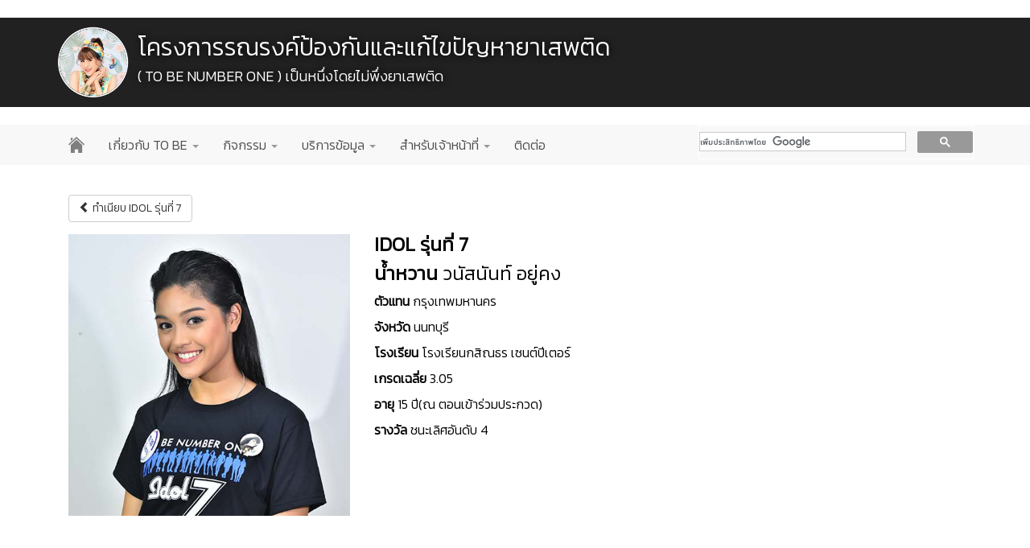

--- FILE ---
content_type: text/html
request_url: https://tobenumber1.net/activities/ac4-idol-info.php?id=296&gen=7
body_size: 6178
content:
<!DOCTYPE html>
<html>
    <head>
        <title>TO BE NUMBER ONE โครงการรณรงค์และแก้ไขปัญหายาเสพติด</title>
<meta charset="UTF-8">
<meta name="viewport" content="width=device-width, initial-scale=1.0">
<link rel="stylesheet" type="text/css" href="../css/bootstrap.min.css">
<script type="text/javascript" src="../js/jquery.min.js"></script>
<script type="text/javascript" src="../js/bootstrap.min.js"></script>
<link rel="stylesheet" type="text/css" href="../css/maincss.css">
<!--mega navbar --> 
<link rel="stylesheet" href="../css/meganavbar.css">
<!--end mega navbar -->
<link rel="shortcut icon" href="../images/favicon.png">
<style>
    @import 'https://fonts.googleapis.com/css?family=Kanit:300';
</style>
<!--google cse-->
<script>
  (function() {
    var cx = '003014538299519961834:-tcm9nir-n4';
    var gcse = document.createElement('script');
    gcse.type = 'text/javascript';
    gcse.async = true;
    gcse.src = 'https://cse.google.com/cse.js?cx=' + cx;
    var s = document.getElementsByTagName('script')[0];
    s.parentNode.insertBefore(gcse, s);
  })();
</script>
<!--end google cse-->        <link rel="stylesheet" type="text/css" href="../css/activities.css" >
        <link rel="stylesheet" href="//code.jquery.com/ui/1.11.4/themes/smoothness/jquery-ui.css">
    </head>
    <body>
        ﻿<!--//////////////////header///////////////////-->
        <div class="container-fluid" style="background-color:#212121">
            <div class="container webHeader" >
                <img src="../images/header/Logowebtobe2020.png">
                <h2>โครงการรณรงค์ป้องกันและแก้ไขปัญหายาเสพติด</h2>
                <h4 class="hidden-xs">( TO BE NUMBER ONE ) เป็นหนึ่งโดยไม่พึ่งยาเสพติด</h4>
                <!--
                <div class="row">
                    <div class="col-md-12" >
                        <a href="../index.php">
                            <img class="img-responsive" src="../images/header/headerLogo.png" alt="Header Logo" >
                        </a>
                    </div>
                </div>-->
            </div>
        </div>
<!--///////////////header end//////////////////-->
﻿<!--mega navbar-->
<div class="navbar navbar-default navbar-static-top">
    <div class="container">
        <div class="navbar-header">
            <button type="button" class="navbar-toggle" data-toggle="collapse" data-target=".navbar-collapse">
                <span class="icon-bar"></span>
                <span class="icon-bar"></span>
                <span class="icon-bar"></span>
            </button>
            <a id="navbarbrand" class="navbar-brand" href="../index.php"><img src="../images/navicon/home.png" width="20" height="20" alt=""></a>
        </div>
        <div class="navbar-collapse collapse">
            <ul class="nav navbar-nav">
                <!--เกี่ยวกับโครงการ-->
                <li class="dropdown menu-large">
                    <a href="#" class="dropdown-toggle" data-toggle="dropdown">เกี่ยวกับ TO BE <b class="caret" ></b></a>
                    <ul class="dropdown-menu megamenu row">
                        <li>
                            <!-- <div class="col-sm-6 col-md-3">
                                <div class='hidden-xs'>
                                    <a href="../abouttobe/content13.php" class="thumbnail">
                                        <img class="naviconimg" src="../images/navicon/icontobe.png" alt=""/>
                                        <br><p class="navdescription">พระปณิธานองค์ประธาน</p>
                                    </a>
                                </div>
                                <div class="visible-xs">
                                    <a href="../abouttobe/content13.php" class="navmobile">
                                        พระปณิธานองค์ประธาน
                                    </a>
                                </div>
                            </div> By Order dircetor office-->
                            <!--<div class="col-sm-6 col-md-3">
                                <div class='hidden-xs'>
                                    <a href="../abouttobe/content1.php" class="thumbnail">
                                        <img class="naviconimg" src="../images/navicon/icontobe.png" alt=""/>
                                        <br><p class="navdescription">พระดำรัส</p>
                                    </a>
                                </div>
                                <div class="visible-xs">
                                    <a href="../abouttobe/content1.php" class="navmobile">
                                        พระดำรัส
                                    </a>
                                </div>
                            </div> By Order dircetor office-->
                            <div class="col-sm-6 col-md-3">
                                <div class='hidden-xs'>
                                    <a href="../abouttobe/content2.php" class="thumbnail">
                                        <img class="naviconimg" src="../images/navicon/a2.png" alt=""/>
                                        <br><p class="navdescription">ความเป็นมา คำขวัญ วัตถุประสงค์ เป้าหมาย</p>
                                    </a>
                                </div>
                                <div class="visible-xs">
                                    <a href="../abouttobe/content2.php" class="navmobile">
                                        ความเป็นมา คำขวัญ วัตถุประสงค์ เป้าหมาย
                                    </a>
                                </div>
                            </div>
                            <div class="col-sm-6 col-md-3">
                                <div class='hidden-xs'>
                                    <a href="../abouttobe/content4.php" class="thumbnail">
                                        <img class="naviconimg" src="../images/navicon/a5.png" alt=""/>
                                        <br><p class="navdescription">หลักการดำเนินงาน</p>
                                    </a>
                                </div>
                                <div class="visible-xs">
                                    <a href="../abouttobe/content4.php" class="navmobile">
                                        หลักการดำเนินงาน
                                    </a>
                                </div>
                            </div>
                            <div class="col-sm-6 col-md-3">
                                <div class='hidden-xs'>
                                    <a href="../abouttobe/content5.php" class="thumbnail">
                                        <img class="naviconimg" src="../images/navicon/a6.png" alt=""/>
                                        <br><p class="navdescription">แนวทางการดำเนินงาน</p>
                                    </a>
                                </div>
                                <div class="visible-xs">
                                    <a href="../abouttobe/content5.php" class="navmobile">
                                        แนวทางการดำเนินงาน
                                    </a>
                                </div>
                            </div>
                            <div class="col-sm-6 col-md-3">
                                <div class='hidden-xs'>
                                    <a href="../abouttobe/content6.php" class="thumbnail">
                                        <img class="naviconimg" src="../images/navicon/a7.png" alt=""/>
                                        <br><p class="navdescription">บทบาทหน้าที่ของหน่วยงานหลัก</p>
                                    </a>
                                </div>
                                <div class="visible-xs">
                                    <a href="../abouttobe/content6.php" class="navmobile">
                                        บทบาทหน้าที่ของหน่วยงานหลัก
                                    </a>
                                </div>
                            </div>
                            <div class="col-sm-6 col-md-3">
                                <div class='hidden-xs'>
                                    <a href="../abouttobe/content7.php" class="thumbnail">
                                        <img class="naviconimg" src="../images/navicon/a8.png" alt=""/>
                                        <br><p class="navdescription">ยุทธศาสตร์การดำเนินงาน</p>
                                    </a>
                                </div>
                                <div class="visible-xs">
                                    <a href="../abouttobe/content7.php" class="navmobile">
                                        ยุทธศาสตร์การดำเนินงาน
                                    </a>
                                </div>
                            </div>
                            <div class="col-sm-6 col-md-3">
                                <div class='hidden-xs'>
                                    <a href="../abouttobe/content8.php" class="thumbnail">
                                        <img class="naviconimg" src="../images/navicon/a9.png" alt=""/>
                                        <br><p class="navdescription">แนวทางการดำเนินงาน ปี 2556-2565</p>
                                    </a>
                                </div>
                                <div class="visible-xs">
                                    <a href="../abouttobe/content8.php" class="navmobile">
                                        แนวทางการดำเนินงาน ปี 2556-2565
                                    </a>
                                </div>
                            </div>
                            <div class="col-sm-6 col-md-3">
                                <div class='hidden-xs'>
                                    <a href="../abouttobe/content9.php" class="thumbnail">
                                        <img class="naviconimg" src="../images/navicon/a10.png" alt=""/>
                                        <br><p class="navdescription">ผลการดำเนินโครงการ</p>
                                    </a>
                                </div>
                                <div class="visible-xs">
                                    <a href="../abouttobe/content9.php" class="navmobile">
                                        ผลการดำเนินโครงการ
                                    </a>
                                </div>
                            </div>
                            <!-- <div class="col-sm-6 col-md-3">
                                <div class='hidden-xs'>
                                    <a href="../abouttobe/content10.php" class="thumbnail">
                                        <img class="naviconimg" src="../images/navicon/a11.png" alt=""/>
                                        <br><p class="navdescription">คณะกรรมการอำนวยการ/คณะอนุกรรมการฯ</p>
                                    </a>
                                </div>
                                <div class="visible-xs">
                                    <a href="../abouttobe/content10.php" class="navmobile">
                                        คณะกรรมการอำนวยการ/คณะอนุกรรมการฯ
                                    </a>
                                </div>
                            </div> By Order dircetor office-->
                            <div class="col-sm-6 col-md-3">
                                <div class='hidden-xs'>
                                    <a href="../abouttobe/content11.php" class="thumbnail">
                                        <img class="naviconimg" src="../images/navicon/a12.png" alt=""/>
                                        <br><p class="navdescription">แนวทางการใช้สัญลักษณ์ในโครงการ</p>
                                    </a>
                                </div>
                                <div class="visible-xs">
                                    <a href="../abouttobe/content11.php" class="navmobile">
                                        แนวทางการใช้สัญลักษณ์ในโครงการ
                                    </a>
                                </div>
                            </div>
                            <div class="col-sm-6 col-md-3">
                                <div class='hidden-xs'>
                                    <a href="../abouttobe/content3.php" class="thumbnail">
                                        <img class="naviconimg" src="../images/navicon/โลโก้มูลนิธิ.png" alt=""/>
                                        <br><p class="navdescription">มูลนิธิ TO BE NUMBER ONE </p>
                                    </a>
                                </div>
                                <div class="visible-xs">
                                    <a href="../abouttobe/content3.php" class="navmobile">
                                        มูลนิธิ TO BE NUMBER ONE
                                    </a>
                                </div>
                            </div>
                        </li>
                    </ul>
                </li>
                <!--กิจกรรม-->
                <li class= "dropdown menu-large">
                    <a href="#" class="dropdown-toggle" data-toggle="dropdown">กิจกรรม <b class="caret" ></b> </a>
                    <ul class="dropdown-menu megamenu row">
                        <li>
                            <div class="col-sm-6 col-md-3">
                                <div class='hidden-xs'>
                                    <a href="../activities/ac1-pa.php" class="thumbnail">
                                        <img class="naviconimg" src="../images/navicon/icontobe.png" alt=""/>
                                        <br><p class="navdescription">กิจกรรมเสด็จฯ</p>
                                    </a>
                                </div>
                                <div class="visible-xs">
                                    <a href="../activities/ac1-pa.php" class="navmobile">
                                        กิจกรรมเสด็จฯ
                                    </a>
                                </div>
                            </div>
                            <div class="col-sm-6 col-md-3">
                                <div class='hidden-xs'>
                                    <a href="../activities/ac2-2b1festival.php" class="thumbnail">
                                        <img class="naviconimg" src="../images/navicon/icontobe2.png" alt=""/>
                                        <br><p class="navdescription">มหกรรมรวมพลฯ</p>
                                    </a>
                                </div>
                                <div class="visible-xs">
                                    <a href="../activities/ac2-2b1festival.php" class="navmobile" >
                                        มหกรรมรวมพลฯ
                                    </a>
                                </div>
                            </div>
                            <div class="col-sm-6 col-md-3">
                                <div class='hidden-xs'>
                                    <a href="../activities/ac3-teendancercise.php" class="thumbnail">
                                        <img class="naviconimg" src="../images/navicon/danceicon.png" alt=""/>
                                        <br><p class="navdescription">TEEN DANCERCISE</p>
                                    </a>
                                </div>
                                <div class="visible-xs">
                                    <a href="../activities/ac3-teendancercise.php" class="navmobile">
                    TEEN DANCERCISE
                                    </a>
                                </div>
                            </div>
                            <div class="col-sm-6 col-md-3">
                                <div class='hidden-xs'>
                                    <a href="../activities/ac4-idol.php" class="thumbnail">
                                        <img class="naviconimg" src="../images/navicon/iconidol.png" alt=""/>
                                        <br><p class="navdescription">IDOL</p>
                                    </a>  
                                </div>
                                <div class="visible-xs">
                                    <a href="../activities/ac4-idol.php" class="navmobile">
                    IDOL
                                    </a>
                                </div>
                            </div>
                            <div class="col-sm-6 col-md-3">
                                <div class='hidden-xs'>
                                    <a href="../activities/ac5-camp.php" class="thumbnail">
                                        <img class="naviconimg" src="../images/navicon/icontobe3.png" alt=""/>
                                        <br><p class="navdescription">ค่ายพัฒนาสมาชิก</p>
                                    </a>
                                </div>
                                <div class="visible-xs">
                                    <a href="../activities/ac5-camp.php" class="navmobile">
                                        ค่ายพัฒนาสมาชิก
                                    </a>
                                </div>
                            </div>
                            <div class="col-sm-6 col-md-3">
                                <div class='hidden-xs'>
                                    <a href="../activities/ac6-calendar.php" class="thumbnail">
                                        <img class="naviconimg" src="../images/navicon/d2.png" alt=""/>
                                        <br><p class="navdescription">ปฏิทินกิจกรรม</p>
                                    </a>
                                </div>
                                <div class="visible-xs">
                                    <a href="../activities/ac6-calendar.php" class="navmobile">
                                        ปฏิทินกิจกรรม
                                    </a>
                                </div>
                            </div>
                            <div class="col-sm-6 col-md-3">
                                <div class='hidden-xs'>
                                    <a href="../activities/ac7-establishClub.php" class="thumbnail">
                                        <img class="naviconimg" src="../images/navicon/b4.png" alt=""/>
                                        <br><p class="navdescription">การจัดตั้งชมรม/ศูนย์เพื่อนใจ</p>
                                    </a>
                                </div>
                                <div class="visible-xs" >
                                    <a href="../activities/ac7-establishClub.php" class="navmobile">
                                        การจัดตั้งชมรม/ศูนย์เพื่อนใจ
                                    </a>
                                </div>
                            </div>
                            <div class="col-sm-6 col-md-3">
                                <div class='hidden-xs'>
                                    <a href="../webfc/home.html" class="thumbnail" target="_blank">
                                        <img class="naviconimg" src="../images/navicon/b5.png" alt=""/>
                                        <br><p class="navdescription">ศูนย์เพื่อนใจฯ ในห้างสรรพสินค้ากรุงเทพฯ</p>
                                    </a>
                                </div>
                                <div class="visible-xs">
                                    <a href="../webfc/home.html" class="navmobile" target="_blank">
                                        ศูนย์เพื่อนใจฯ ในห้างสรรพสินค้ากรุงเทพฯ
                                    </a>
                                </div>
                            </div>

                            <div class="col-sm-6 col-md-3">
                                <div class='hidden-xs'>
                                    <a href="../activities/ac9-mediaAndpublishing.php" class="thumbnail">
                                        <img class="naviconimg" src="../images/navicon/b7.png" alt=""/>
                                        <br><p class="navdescription">การผลิตและเผยแพร่สื่อประจำโครงการ</p>
                                    </a>
                                </div>
                                <div class="visible-xs">
                                    <a href="../activities/ac9-mediaAndpublishing.php" class="navmobile">
                                        การผลิตและเผยแพร่สื่อประจำโครงการ
                                    </a>
                                </div>
                            </div>
                            <div class="col-sm-6 col-md-3">
                                <div class='hidden-xs'>
                                    <a href="../activities/ac10-board.php" class="thumbnail">
                                        <img class="naviconimg" src="../images/navicon/b8.png" alt=""/>
                                        <br><p class="navdescription">การประชุมคณะกรรมการอำนวยการ</p>
                                    </a>
                                </div>
                                <div class="visible-xs">
                                    <a href="activities/ac10-board.php" class="navmobile">
                                        การประชุมคณะกรรมการอำนวยการ
                                    </a>
                                </div>
                            </div>
                            <div class="col-sm-6 col-md-3">
                                <div class='hidden-xs'>
                                    <a href="../activities/ac11-addiction.php" class="thumbnail">
                                        <img class="naviconimg" src="../images/navicon/d7.png" alt=""/>
                                        <br><p class="navdescription">โครงการใครติดยายกมือขึ้น</p>
                                    </a>
                                </div>
                                <div class="visible-xs">
                                    <a href="../activities/ac11-addiction.php" class="navmobile">
                                        โครงการใครติดยายกมือขึ้น
                                    </a>
                                </div>
                            </div>
                            <div class="col-sm-6 col-md-3">
                                <div class='hidden-xs'>
                                    <a target ="_blank" href="https://www.facebook.com/TOBENUMBERONECHANNEL/" class="thumbnail">
                                        <img class="naviconimg" src="../images/navicon/ch7.png" alt=""/>
                                        <br><p class="navdescription">TO BE NUMBER ONE CHANNEL</p>
                                    </a>
                                </div>
                                <div class="visible-xs">
                                    <a href="https://www.facebook.com/TOBENUMBERONECHANNEL/" class="navmobile">
               TO BE NUMBER ONE CHANNEL
                                    </a>
                                </div>
                            </div>							
                        </li>
                    </ul>
                </li>
                <!--บริการข้อมูล-->
                <li class="dropdown menu-large">
                    <a href="#" class="dropdown-toggle" data-toggle="dropdown">บริการข้อมูล <b class="caret" ></b> </a>
                    <ul class="dropdown-menu megamenu row">
                        <li>
                            <div class="col-sm-6 col-md-3">
                                <div class='hidden-xs'>
                                    <a href="https://data.dmh.go.th/login" class="thumbnail">
                                        <img class="naviconimg" src="../images/navicon/c1.png" alt=""/>
                                        <br><p class="navdescription">ฐานข้อมูลชมรมและสมาชิกทั่วประเทศ</p>
                                    </a>
                                </div>
                                <div class="visible-xs">
                                    <a href="https://data.dmh.go.th/login" class="navmobile">
                                        ฐานข้อมูลชมรมและสมาชิกทั่วประเทศ
                                    </a>
                                </div>
                            </div>
                            <div class="col-sm-6 col-md-3">
                                <div class='hidden-xs'>
                                    <a href="../dataservice/ds2-manualAndTech.php" class="thumbnail">
                                        <img class="naviconimg" src="../images/navicon/c2.png" alt=""/>
                                        <br><p class="navdescription">คู่มือ/สื่อเทคโนโลยี</p>
                                    </a>
                                </div>
                                <div class="visible-xs">
                                    <a href="../dataservice/ds2-manualAndTech.php" class="navmobile">
                                        คู่มือ/สื่อเทคโนโลยี
                                    </a>
                                </div>
                            </div>
                            <div class="col-sm-6 col-md-3">
                                <div class='hidden-xs'>
                                    <a target ="_blank" href="https://www.youtube.com/playlist?list=PLfIvHLvCaeoHPT6eckVl4xMcvCdqS-udm" class="thumbnail">
                                        <img class="naviconimg" src="../images/navicon/a12.png" alt=""/>
                                        <br><p class="navdescription">เทปรายการ TO BE NUMBER ONE Variety</p>
                                    </a>
                                </div>
                                <div class="visible-xs">
                                    <a target ="_blank" href="https://www.youtube.com/playlist?list=PLfIvHLvCaeoHPT6eckVl4xMcvCdqS-udm" class="navmobile">
                                        เทปรายการ TO BE NUMBER ONE Variety 
                                    </a>
                                </div>
                            </div> 
                            <div class="col-sm-6 col-md-3">
                                <div class='hidden-xs'>
                                    <a href="../dataservice/ds3-product.php" class="thumbnail">
                                        <img class="naviconimg" src="../images/navicon/c3.png" alt=""/>
                                        <br><p class="navdescription">ผลิตภัณฑ์/เสื้อ/นิตยสาร </p>
                                    </a>
                                </div>
                                <div class="visible-xs">
                                    <a href="../dataservice/ds3-product.php" class="navmobile">
                                        ผลิตภัณฑ์/เสื้อ/นิตยสาร 
                                    </a>
                                </div>
                            </div>
                            <div class="col-sm-6 col-md-3">
                                <div class='hidden-xs'>
                                    <a href="https://www.youtube.com/channel/UClvwOz5XXdC4TzFJZaK9i8Q" target="_blank" class="thumbnail">
                                        <img class="naviconimg" src="../images/navicon/a12.png" alt=""/>
                                        <br><p class="navdescription">คนเก่งและดี</p>
                                    </a>
                                </div>
                                <div class="visible-xs">
                                    <a href="https://www.youtube.com/channel/UClvwOz5XXdC4TzFJZaK9i8Q" target="_blank" class="navmobile">
                                        คนเก่งและดี
                                    </a>
                                </div>
                            </div>
                            <div class="col-sm-6 col-md-3">
                                <div class='hidden-xs'>
                                    <a href="../dataservice/ds5-download.php" class="thumbnail">
                                        <img class="naviconimg" src="../images/navicon/c5.png" alt=""/>
                                        <br><p class="navdescription">ดาวน์โหลด</p>
                                    </a>
                                </div>
                                <div class="visible-xs">
                                    <a href="../dataservice/ds5-download.php" class="navmobile">
                                        ดาวน์โหลด
                                    </a>
                                </div>
                            </div>
                            <div class="col-sm-6 col-md-3">
                                <div class='hidden-xs'>
                                    <a href="../dataservice/ds6-summary.php" class="thumbnail">
                                        <img class="naviconimg" src="../images/navicon/c6.png" alt=""/>
                                        <br><p class="navdescription">สาระสำคัญที่ต้องทำความเข้าใจ</p>
                                    </a>
                                </div>
                                <div class="visible-xs">
                                    <a href="../dataservice/../dataservice/ds6-summary.php" class="navmobile">
                                        สาระสำคัญที่ต้องทำความเข้าใจ
                                    </a>
                                </div>
                            </div>
                            <div class="col-sm-6 col-md-3">
                                <div class='hidden-xs'>
                                    <a href="../dataservice/ds7-datacenter.php" class="thumbnail">
                                        <img class="naviconimg" src="../images/navicon/c8.png" alt=""/>
                                        <br><p class="navdescription">ศูนย์ปฏิบัติการข้อมูล</p>
                                    </a>
                                </div>
                                <div class="visible-xs">
                                    <a href="../dataservice/ds7-datacenter.php" class="navmobile">
                                        ศูนย์ปฏิบัติการข้อมูล
                                    </a>
                                </div>
                            </div>
                            <div class="col-sm-6 col-md-3">
                                <div class='hidden-xs'>
                                    <a href="../dataservice/ds8-clippingnews-2559.php" class="thumbnail">
                                        <img class="naviconimg" src="../images/navicon/d3.png" alt=""/>
                                        <br><p class="navdescription">CLIPPING ข่าว</p>
                                    </a>
                                </div>
                                <div class="visible-xs">
                                    <a href="../dataservice/ds8-clippingnews-2559.php" class="navmobile">
                                        CLIPPING ข่าว
                                    </a>
                                </div>
                            </div>
                             <!-- <div class="col-sm-6 col-md-3">
                                <div class='hidden-xs'>
                                    <a href="../dataservice/ds9-purchasing.php" class="thumbnail">
                                        <img class="naviconimg" src="../images/navicon/d4.png" alt=""/>
                                        <br><p class="navdescription">จัดซื้อจัดจ้าง</p>
                                    </a>
                                </div>
                                <div class="visible-xs">
                                    <a href="../dataservice/ds9-purchasing.php" class="navmobile">
                                        จัดซื้อจัดจ้าง
                                    </a>
                                </div>
                            </div> -->
                       <!-- <div class="col-sm-6 col-md-3">
                                <div class='hidden-xs'>
                                    <a href="../dataservice/ds10-informations.php" class="thumbnail">
                                        <img class="naviconimg" src="../images/navicon/d5.png" alt=""/>
                                        <br><p class="navdescription">ศูนย์ข้อมูลข่าวสาร</p>
                                    </a>
                                </div>
                                <div class="visible-xs">
                                    <a href="../dataservice/ds10-informations.php" class="navmobile">
                                        ศูนย์ข้อมูลข่าวสาร 
                                    </a>
                                </div>
                            </div>  -->

                            <div class="col-sm-6 col-md-3">
                                <div class='hidden-xs'>
                                    <a href="../dataservice/ds11-news.php" class="thumbnail">
                                        <img class="naviconimg" src="../images/navicon/d9.png" alt=""/>
                                        <br><p class="navdescription">ข่าวประชาสัมพันธ์</p>
                                    </a>
                                </div>
                                <div class="visible-xs">
                                    <a href="../dataservice/ds11-news.php" class="navmobile">
                                        ข่าวประชาสัมพันธ์ 
                                    </a>
                                </div>
                            </div>
                            <div class="col-sm-6 col-md-3">
                                <div class='hidden-xs'>
                                    <a href="../dataservice/ds12-weblink.php" class="thumbnail">
                                        <img class="naviconimg" src="../images/navicon/d6.png" alt=""/>
                                        <br><p class="navdescription">เว็บลิงค์</p>
                                    </a>
                                </div>
                                <div class="visible-xs">
                                    <a href="../dataservice/ds12-weblink.php" class="navmobile">
                                        เว็บลิงค์
                                    </a>
                                </div>
                            </div>
							<!-- <div class="col-sm-6 col-md-3">
                                 <div class='hidden-xs'>
                                    <a href="../dataservice/ds13-qrcodeonline.php" class="thumbnail">
                                        <img class="naviconimg" src="../images/navicon/QRCode.png" alt=""/>
                                        <br><p class="navdescription">QR CODE แบบประเมิน Online..</p>
                                    </a>
                                </div>
                                <div class="visible-xs">
                                    <a href="../dataservice/ds13-qrcodeonline.php" class="navmobile">
                    QR CODE แบบประเมิน Online..
                                    </a>
                                </div>
                            </div> -->
                        </li>
                    </ul>
                </li>
                <!--สำนักงานโครงการฯ-->
                <li class="dropdown menu-large">
                    <a href="#" class="dropdown-toggle" data-toggle="dropdown">สำหรับเจ้าหน้าที่ <b class="caret" ></b> </a>
					 <ul class="dropdown-menu megamenu row">
					    <li>
                            <div class="col-sm-6 col-md-3">
                                <div class='hidden-xs'>
                                    <a href="../abouttobe/content12.php" class="thumbnail">
                                        <img class="naviconimg" src="../images/navicon/a12.png" alt=""/>
                                        <br><p class="navdescription">สำนักงานโครงการฯ</p>
                                    </a>
                                </div>
                                <div class="visible-xs">
                                    <a href="abouttobe/content2.php" class="navmobile">สำนักงานโครงการฯ </a>
                                </div>
                            </div>
                            <div class="col-sm-6 col-md-3">
                                <div class='hidden-xs'>
                                    <a href="https://ictservice.dmh.go.th/" class="thumbnail">
                                        <img class="naviconimg" src="../images/navicon/logo.png" alt=""/>
                                        <br><p class="navdescription">ระบบวันลา/จองรถราชการ/เบิกวัสดุ</p>
                                    </a>
                                </div>
                                <div class="visible-xs">
                                    <a href="https://ictservice.dmh.go.th/" class="navmobile">  ระบบวันลา/จองรถราชการ/เบิกวัสดุ </a>
                                </div>
                            </div>
                            <div class="col-sm-6 col-md-3">
                                <div class='hidden-xs'>
                                    <a href="https://ict.dmh.go.th/conference/" class="thumbnail">
                                        <img class="naviconimg" src="../images/navicon/c6.png" alt=""/>
                                        <br><p class="navdescription">ระบบจอง Tele conference</p>
                                    </a>
                                </div>
                                <div class="visible-xs">
                                    <a href="https://ict.dmh.go.th/conference/" class="navmobile">ระบบจอง Tele conference</a>
                                </div>
                            </div>
							<div class="col-sm-6 col-md-3">
                                <div class='hidden-xs'>
                                    <a href="/backoffice/admin2b1_login.php" class="thumbnail">
                                        <img class="naviconimg" src="../images/navicon/a12.png" alt=""/>
                                        <br><p class="navdescription">สำหรับเจ้าหน้าที่</p>
                                    </a>
                                </div>
                                <div class="visible-xs">
                                    <a href="/backoffice/admin2b1_login.php" class="navmobile"> สำหรับเจ้าหน้าที่  </a>
                                </div>
                            </div>					
							<div class="col-sm-6 col-md-3">
                                <div class='hidden-xs'>
                                    <a href="https://helpdesk.dmh.go.th/" class="thumbnail">
                                        <img class="naviconimg" src="../images/navicon/logo.png" alt=""/>
                                        <br><p class="navdescription">แจ้งปัญหาการใช้งานด้าน IT</p>
                                    </a>
                                </div>
                                <div class="visible-xs">
                                    <a href="https://helpdesk.dmh.go.th/" class="navmobile">แจ้งปัญหาการใช้งานด้าน IT</a>
                                </div>
                            </div>
							<div class="col-sm-6 col-md-3">
                                <div class='hidden-xs'>
                                    <a href="https://workd.go.th/" class="thumbnail">
                                        <img class="naviconimg" src="../images/navicon/workD.jpg" alt=""/>
                                        <br><p class="navdescription">E-mailภาครัฐ ระบบ workD</p>
                                    </a>
                                </div>
                                <div class="visible-xs">
                                    <a href="https://workd.go.th/" class="navmobile">E-mailภาครัฐ ระบบ workD</a>
                                </div>
                            </div>
							<div class="col-sm-6 col-md-3">
                                <div class='hidden-xs'>
                                    <a href="https://satsurvey.dmh.go.th/" class="thumbnail">
                                        <img class="naviconimg" src="../images/navicon/satsurvey.png" alt=""/>
                                        <br><p class="navdescription">ระบบ satsurvey</p>
                                    </a>
                                </div>
                                <div class="visible-xs">
                                    <a href="https://satsurvey.dmh.go.th/" class="navmobile">ระบบ satsurvey</a>
                                </div>
                            </div>
							<div class="col-sm-6 col-md-3">
                                <div class='hidden-xs'>
                                    <a href="../abouttobe/tobe_kpi.php" class="thumbnail">
                                        <img class="naviconimg" src="../images/navicon/a12.png" alt=""/>
                                        <br><p class="navdescription">ตัวชี้วัด</p>
                                    </a>
                                </div>
                                <div class="visible-xs">
                                    <a href="../abouttobe/tobe_kpi.php" class="navmobile"> ตัวชี้วัด </a>
                                </div>
                            </div>								
                        </li>
					</ul>
                </li>
                <!--ติดต่อโครงการ-->
                <li class="dropdown menu-large">
                    <a href="../contact/contact.php" >ติดต่อ</a>
                </li>
                <!--Search box for tablet-->
                <li class="dropdown menu-large visible-sm">
                    <a href="#" class="dropdown-toggle" data-toggle="dropdown"><span class="glyphicon glyphicon-search"></span></a>
                    <div class="dropdown-menu megamenu row">
                        <div class="search-box">
                            <gcse:search></gcse:search>
                        </div>
                    </div>
                </li>  
            </ul>
            <!--Search box-->
            <hr class="visible-xs">
            <div class="search-box">
                <div class="visible-md visible-lg visible-xs">
                    <gcse:search></gcse:search>
                </div>
            </div>
        </div>
    </div>
</div>
<!--End mega navbar-->

﻿﻿        <div class="container">
                            <div class="idol-info-wrapper">
                    <a class="btn btn-default" href="ac4-idol-gen.php?gen=7"> <span class="glyphicon glyphicon-chevron-left"></span> ทำเนียบ IDOL รุ่นที่ 7</a>
                    <div class="row">
                        <div class="container">
                            <div class="col-sm-4">
                                <img class="img-responsive" src="images/ac4/idol/7namwan30.JPG">
                            </div>
                            <div class="col-sm-8">
                                <h3><b>IDOL รุ่นที่ 7</b></h3>
                                <h3><b>น้ำหวาน</b> วนัสนันท์ อยู่คง </h3>
                                <p><b>ตัวแทน</b> กรุงเทพมหานคร</p>
                                <p><b>จังหวัด</b> นนทบุรี</p>
                                <p><b>โรงเรียน</b> โรงเรียนกสิณธร เซนต์ปีเตอร์ </p>
                                <p><b>เกรดเฉลี่ย</b> 3.05</p>
                                <p><b>อายุ</b> 15 ปี(ณ ตอนเข้าร่วมประกวด) </p>
                                <p><b>รางวัล</b> ชนะเลิศอันดับ 4</p>
                            </div> 
                        </div>

                    </div>

                </div>
                        </div>
        <div class="buttom-space"></div>
        ﻿<!--web structure-->
<div class="web-structure">
    <div class="container">
        <br class="visible-sm visible-xs">
        <button class="ws-accordion">เกี่ยวกับ TO BE</button>
        <div class="col-md-3 ws-panel">
            <h4 class="hidden-sm hidden-xs">เกี่ยวกับ TO BE</h4>
            <ul>
                <!--<li><a href="../abouttobe/content1.php">พระปณิธานองค์ประธาน</a></li> By Order dircetor office-->
                <!--<li><a href="../abouttobe/content1.php">พระดำรัสองค์ประธาน</a></li>  By Order dircetor office-->
                <li><a href="../abouttobe/content2.php">ความเป็นมา คำขวัญ วัตถุประสงค์</a></li>
                <li><a href="../abouttobe/content4.php">หลักการดำเนินงาน</a></li>
                <li><a href="../abouttobe/content5.php">แนวทางการดำเนินงาน</a></li>
                <li><a href="../abouttobe/content6.php">บทบาทหน้าที่ของหน่วยงานหลัก</a></li>
                <li><a href="../abouttobe/content7.php">ยุทธศาสตร์การดำเนินงาน</a></li>
                <li><a href="../abouttobe/content8.php">แนวทางการดำเนินงาน ปี 2556 - 2565</a></li>
                <li><a href="../abouttobe/content9.php">ผลการดำเนินโครงการ</a></li>
                <!--<li><a href="../abouttobe/content10.php">คณะกรรมการอำนวยการ/คณะอนุกรรมการ</a></li>  By Order dircetor office-->
                <li><a href="../abouttobe/content11.php">แนวทางการใช้สัญญลักษณ์</a></li>
                <li><a href="../policy/webpolicy.php">Cookies Policy</a></li>				
                <!--<li><a href="../abouttobe/content3.php">มูลนิธิ TO BE NUMBER ONE</a></li> By Order dircetor office-->
            </ul>
        </div>
        <hr class="visible-sm visible-xs">
        <button class="ws-accordion">กิจกรรม</button>
        <div class="col-md-3 ws-panel">
            <h4 class="hidden-sm hidden-xs">กิจกรรม</h4>
            <ul>
                <li><a href="../activities/ac1-pa.php">เสด็จฯ เยี่ยมสมาชิก</a></li>
                <li><a href="../activities/ac2-2b1festival.php">มหกรรมรวมพลฯ</a></li>
                <li><a href="../activities/ac3-teendancercise.php">TEEN DANCERCISE</a></li>
                <li><a href="../activities/ac4-idol.php">เยาวชนต้นแบบเก่งและดี</a></li>
                <li><a href="../activities/ac5-camp.php">ค่ายพัฒนาสมาชิก</a></li>
                <li><a href="../activities/ac6-calendar.php">ปฏิทินกิจกรรม</a></li>
                <li><a href="../activities/ac7-establishClub.php">การจัดตั้งชมรม/ศูนย์เพื่อนใจ</a></li>
                <li><a href="../webfc/home.html">ศูนย์เพื่อนใจฯ ในห้างสรรพสินค้ากรุงเทพฯ</a></li>
                <li><a href="../activities/ac9-mediaAndpublishing.php">การผลิตและเผยแพร่</a></li>
                <li><a href="../activities/ac10-board.php">การประชุมคณะกรรมการอำนวยการ</a></li>
                <li><a href="../activities/ac11-addiction.php">โครงการใครติดยายกมือขึ้น</a></li>
                <li><a target ="_blank" href="https://www.facebook.com/TOBENUMBERONECHANNEL/">TO BE NUMBER ONE CHANNEL</a></li>				
            </ul>
        </div>
        <hr class="visible-sm visible-xs">
        <button class="ws-accordion">บริการข้อมูล</button>
        <div class="col-md-3 ws-panel">
            <h4 class="hidden-sm hidden-xs">บริการข้อมูล</h4>
            <ul>
                <li><a href="https://data.dmh.go.th/login">ระบบฐานข้อมูลชมรมและสมาชิกทั่วประเทศ</a></li>
                <li><a href="../dataservice/ds2-manualAndTech.php">คู่มือ/สื่อเทคโนโลยี</a></li>
                <li><a href="http://csvpch11web1.ecartstudio.net/th/?cat=109">เทปรายการฯ Variety</a></li>
                <li><a href="../dataservice/ds3-product.php">ผลิตภัณฑ์</a></li>
                <li><a href="https://www.youtube.com/channel/UClvwOz5XXdC4TzFJZaK9i8Q">คนเก่งและดี</a></li>
                <li><a href="../dataservice/ds5-download.php">ดาวน์โหลดเอกสาร</a></li>
                <li><a href="../dataservice/ds6-summary.php">สาระสำคัญที่ต้องทำความเข้าใจ</a></li>
                <li><a href="../dataservice/ds7-datacenter.php">ศูนย์ปฏิบัติการข้อมูล</a></li>
                <li><a href="../dataservice/ds8-clippingnews-2559.php">CLIPPING ข่าว</a></li>
                <!--<li><a href="../dataservice/ds9-purchasing.php">จัดซื้อจัดจ้าง</a></li>-->
                <!--<li><a href="../dataservice/ds10-informations.php">ศูนย์ข้อมูลข่าวสาร</a></li>-->
                <li><a href="../dataservice/ds11-news.php">ข่าวประชาสัมพันธ์</a></li>
                <li><a href="../dataservice/ds12-weblink.php">เว็บลิงค์</a></li>
				<!--<li><a href="../dataservice/ds13-qrcodeonline.php">QR Code แบบประเมิน Online..</a></li>-->
            </ul>
        </div>
        <hr class="visible-sm visible-xs">
        <button class="ws-accordion">เจ้าหน้าที่</button>
        <div class="col-md-3 ws-panel">
            <h4 class="hidden-sm hidden-xs">เจ้าหน้าที่</h4>
            <ul>
                <li><a href="../backoffice/admin2b1_login.php">จนท.โครงการ</a></li>
                <!--<li><a href="backoffice/md_login.php">จนท.สสจ.</a></li>-->
            </ul>
            <br>
            <div class="visible-md visible-lg">
                <h4 class="hidden-sm hidden-xs">Social Media</h4>
                <a href="https://www.facebook.com/tobe.photo" target="_blank"><img src="../images/footer/facebook.png"></a>
                <a href="https://www.youtube.com/channel/UCdTs7vDLnSDXObp79I0bTLQ" target="_blank"><img src="../images/footer/youtube.png" ></a>
                <br>
                <br>
                <h4 class="hidden-sm hidden-xs">อื่นๆ</h4>
                <ul>
                    <li><a href="../abouttobe/content3.php">มูลนิธิ TO BE NUMBER ONE</a></li>
                    <li><a href="../abouttobe/content12.php">สำนักงานโครงการ TO BE NUMBER ONE</a></li>
                    <li><a href="../contact/contact.php">ติดต่อ TO BE</a></li>
                </ul>
            </div>
        </div>
        <div class="visible-sm visible-xs">
            <hr class="visible-sm visible-xs">
            <button class="ws-accordion">อื่นๆ</button>
            <div class="col-md-3 ws-panel">
                <ul>
                    <li><a href="../abouttobe/content3.php">มูลนิธิ TO BE NUMBER ONE</a></li>
                    <li><a href="../abouttobe/content12.php">สำนักงานโครงการ TO BE NUMBER ONE</a></li>
                    <li><a href="../contact/contact.php">ติดต่อ TO BE</a></li>
                </ul>
            </div>
            <hr class="visible-sm visible-xs">

            <br class='visible-xs visible-sm'>
            <a href="https://www.facebook.com/tobe.photo" target="_blank"><img src="../images/footer/facebook.png"></a>
            <a href="https://www.youtube.com/channel/UCdTs7vDLnSDXObp79I0bTLQ" target="_blank"><img src="../images/footer/youtube.png" ></a>
        </div>
    </div>

</div>
<script>
    var acc = document.getElementsByClassName("ws-accordion");
    var i;

    for (i = 0; i < acc.length; i++) {
        acc[i].onclick = function () {
            this.classList.toggle("active");
            var panel = this.nextElementSibling;
            if (panel.style.maxHeight) {
                panel.style.maxHeight = null;
            } else {
                panel.style.maxHeight = panel.scrollHeight + "px";
            }
        }
    }
</script>
<!--end web structure--><!--footer-->
<div class="footer">
    <div class="container">
        <div class="row">
            <p>สงวนลิขสิทธิ์ © 2017 โครงการ TO BE NUMBER ONE | <a href="../credit.php">Credits</a></p>
        </div>
    </div>
</div>
<!--end footer-->

    <script defer src="https://static.cloudflareinsights.com/beacon.min.js/vcd15cbe7772f49c399c6a5babf22c1241717689176015" integrity="sha512-ZpsOmlRQV6y907TI0dKBHq9Md29nnaEIPlkf84rnaERnq6zvWvPUqr2ft8M1aS28oN72PdrCzSjY4U6VaAw1EQ==" data-cf-beacon='{"version":"2024.11.0","token":"1d567eb49b754cf9bfc3b6aa3611ab68","r":1,"server_timing":{"name":{"cfCacheStatus":true,"cfEdge":true,"cfExtPri":true,"cfL4":true,"cfOrigin":true,"cfSpeedBrain":true},"location_startswith":null}}' crossorigin="anonymous"></script>
</body>
</html>

--- FILE ---
content_type: text/css
request_url: https://tobenumber1.net/css/meganavbar.css
body_size: 663
content:
.navbar-default{
    background-color:#F8F8F8 ;
    border-color: #aca1a2;
}
.navbar-default .navbar-nav > li > a{
    color:#4d4d4d; 
}
.navbar-default .navbar-nav > .dropdown > a .caret{
    border-top-color: #999999;
    border-bottom-color: #999999;

}
.navbar-default .navbar-brand{
    color:#fff;
}
.menu-large {
    position:static !important;
}
.megamenu{
    padding: 20px 0px;
    width:100%;
}
.megamenu> li > ul {
    padding: 0;
    margin: 0;
}
.megamenu> li > ul > li {
    list-style: none;
}
.megamenu> li > ul > li > a {
    display: block;
    padding: 3px 20px;
    clear: both;
    font-weight: normal;
    line-height: 1.428571429;
    color: #333333;
    white-space: normal;
}
.megamenu> li ul > li > a:hover,
.megamenu> li ul > li > a:focus {
    text-decoration: none;
    /*    color: #262626;*/
    color: black;
    background-color: #f5f5f5;
}
.megamenu.disabled > a,
.megamenu.disabled > a:hover,
.megamenu.disabled > a:focus {
    color: #999999;
}
.megamenu.disabled > a:hover,
.megamenu.disabled > a:focus {
    text-decoration: none;
    background-color: transparent;
    background-image: none;
    filter: progid:DXImageTransform.Microsoft.gradient(enabled = false);
    cursor: not-allowed;
}
.megamenu.dropdown-header {
    color: #428bca;
    font-size: 18px;
}
/*mobile*/
@media screen and (max-width: 767px) {
    .megamenu{
        margin-left: 0 ;
        margin-right: 0 ;
        padding: 10px 0px;
    }
    .navbar-nav{
        margin: 0px -15px;
    }
    .megamenu> li:last-child {
        margin-bottom: 0;
    }
    .megamenu.dropdown-header {
        padding: 3px 15px !important;

    }
    .navbar-nav .open .dropdown-menu .dropdown-header{
        color:#fff;
    }

    .dropdown-toggle .caret{
        float: right;
        margin-top: 5px;
    }
    .navbar-collapse {
        border-color: #e7e7e7;
        padding-top: 20px;
        background-color: #f2f2f2;
        border-bottom: 1px solid #e7e7e7;
    }
    .navbar-collapse hr.visible-xs{
        margin-top: 10px;
        margin-bottom: 10px;
        border-color: #b3b3b3;
    }
}
/*เช็ตเอง*/
/*ขนาดรูปใน dropdown*/
.naviconimg{
    width: 15%
}
.naviconimg-2{
    width: 10%
}
@media screen and (min-width:768px) and (max-width:991px){
    .naviconimg-2{
        width: 15%
    }
}
/*จัดตัวหนังสือหัวข้อ*/
.navdescription{
    text-align: center;
    color: #000000;
}
/*ปรับdrop down ของหน้า mobile*/
.navmobile{
    padding-top: 5px;
    padding-left: 20px;
    display: block;
    color: black;  
}
a.navmobile:hover{
    color: black;
}
/*จัด position ปุ่ม home*/
#navbarbrand{
    margin: auto;
}
.megamenu ul{
    margin: 0px;
}
/*end accordion-box*/
.web-structure hr{
    margin: 0px 0px;
}
.search-box form.gsc-search-box {
    margin-bottom: 0px;
}

--- FILE ---
content_type: text/css
request_url: https://tobenumber1.net/css/activities.css
body_size: 5213
content:
/*------------------------------typography properties-------------------------------------*/
.textsize{
    font-size: 1.2em;
}
.subheading{
    padding-left: 30px;
    line-height: 140%;
    text-align: justify;
}
.subsubheading{
    padding-left: 60px;
    line-height: 140%;
    text-align: justify;
}
.supersubheading{
    padding-left: 90px;
    line-height: 140%;
    text-align: justify;
}
.indent{
    text-indent: 30px;
    line-height: 140%;
    text-align: justify;
}
.imgcenter{
    display: block;
    margin-right: auto;
    margin-left: auto;
}
/*--------------------------------page idol ac 4----------------------------------------*/
.idol-header{
    background-image: url(../activities/images/ac4/header-idol7.jpg);
    background-size: cover;
    background-position: top center;
    padding: 200px 0px;
}
.idol-header-text{
    background-color: #f0f0f0;
    opacity: 0.9;
    filter: alpha(opacity=80); /* For IE8 and earlier */
    padding: 30px 0px;

}
.idol-header-text h3,.idol-header-text h2{
    color: black;
    text-align: center;
    font-weight: bold;
}
.bgcolor{
    background: #606060; /* For browsers that do not support gradients */
    background: -webkit-linear-gradient(#606060 , #A8A8A8   ); /* For Safari 5.1 to 6.0 */
    background: -o-linear-gradient(#606060 , #A8A8A8  ); /* For Opera 11.1 to 12.0 */
    background: -moz-linear-gradient(#606060 , #A8A8A8  ); /* For Firefox 3.6 to 15 */
    background: linear-gradient(#606060 , #A8A8A8  ); /* Standard syntax */
    padding-bottom: 20px;
}
.newsheader{
    color: black;
    font-size: 24px;
    text-align: center;
    margin-top: 20px;
    margin-bottom:20px;
}
.idolNewsDate{
    font-size: 0.9em;
    color: #909090;
}
@media screen and (min-width:0px) and (max-width:768px){
    .idol-header{
        padding: 100px 0px;
    }
    .idol-header-text h2,.idol-header-text h3{
        font-size: 22px;
    }
    .idol-header-text{
        padding: 5px 5px;
        margin: 0px 0px;

    }
}
/*//////////////ข่าวไฮไลท์///////////////*/
.idolNewsHL{
    margin-top:15px;
    margin-bottom: 0px;
}
.NewsHLwrapper{
    margin-bottom: 10px;
    background-color: white;
}
.idolNewsHL{
    background-color: white;
    box-shadow: 1px 1px 5px #484848 ;
}
.idolNewsHL img{
    width: 100%;
}
.NewsHLwrapper{
    padding: 10px 25px 10px 25px;
}
.NewsHLwrapper a{
    color: black;
}
.headLineHL{
    font-size: 18px;
    font-weight: bold;
    color: black;
}
.contentHL{
    font-size: 18px;
}
/*/////////////จบ ข่าวไฮไลท์//////////////*/
/*ข่าวรอง*/
.idolNews img{
    margin-bottom: 10px;
    width: 100%;
}
.idolNews{
    box-shadow: 1px 1px 5px #484848;
    margin-bottom: 10px;
    background-color: white;
    height: 315px;
    overflow: hidden;
}
.idolNewsContent{
    padding: 0px 20px 10px 20px;
}
.idolNewsContent a{
    color: black;
}
.headLine{
    font-size: initial;
}
.content{
    font-size: 16px;
}
/*ฟอร์มค้นหา*/
#siSearch form{
    background-color: #f8f8f8;
    border: 1px solid #E0E0E0;
    padding: 20px 20px;
}
/*/////idol css rule//////*/
@media screen and (min-width:0) and (max-width:767px){
    .bgcolor{
        padding-bottom: 0px;
    }
    /*ลบ padding contianer*/
    #idolwrapper .container{
        padding-left: 0px;
        padding-right: 0px;
    } 
    #idolNews .col-sm-6,col-md-3{
        padding-left: 0px;
        padding-right: 0px;
    }
    #idolNews .col-sm-12,col-md-6{
        padding-left: 0px;
        padding-right: 0px;
    }
    /*news hilight*/
    .idolNewsHL{
        margin-top: 5px;
    }
    .NewsHLwrapper{
        box-shadow: 2px 2px 2px darkgray;
        margin-bottom: 5px;
        background-color: white;
    }
    .headLineHL{
        font-size: 18px;
        font-weight: bold;
    }
    .idolNewsPicHL{
        margin-top: 5px;
        padding-top: 10px;
        padding-left: 10px;
        padding-right: 10px;
    }
    /*normal news*/
    .headLine{

        font-weight: bold;
    }
    .idolNews img{
        float: left;
        width: 120px;
        margin: 1em 1em 0em 1em; 
    }
    .idolNews{
        height: 150px;
        margin-bottom: 5px;
    }
    .idolNewsContent{
        padding-top: 1em;
        padding-left: 11em;
    }
    #siSearch h3{
        font-size: 18px;
    }
    #siSearch form{
        font-size: 14px;
    }
}
/*css rule sm */
@media screen and (min-width: 768px) and (max-width:991px){
    /*ลบ padding contianer*/
    #idolwrapper .container{
        padding-left: 0px;
        padding-right: 0px;
    } 
    /*ข่าว ไฮไลท์*/
    .idolNewsHL{
        margin-top: 15px;
        margin-bottom: 15px;
    }
    .headLineHL{
        font-size: 18px;
    }
    .contentHL{
        font-size: 16px;
    }
    /*ข่าาวรอง*/
    .headLine{
        font-size: 16px;
        font-weight: bold;
    }
    .idolNews{
        height: 400px;
        overflow: hidden;
    }
}
/*---css rule md size----*/
@media screen and (min-width:992px) and (max-width:1199px){
    /*ปรับ padding */
    #idolNews .col-sm-6,col-md-3{
        padding-left: 7px;
        padding-right: 7px;
    }
    #idolNews .col-sm-12,col-md-6{
        padding-left: 7px;
        padding-right: 7px;
    }
    /*ข่าว ไฮไลท์*/
    .NewsHLwrapper{
        height: 370px;
    }
    /*ข่าวรอง*/
    .headLine{
        font-size: 16px;
        font-weight: 600;
    }
    .idolNews{
        margin-top: 15px;
        margin-bottom: 0px;
        height: 325px;
        overflow: hidden;
    }
    .idolNewsContent{
        padding: 10px 10px;
    }
}
/* lg size*/
@media screen and (min-width:1200px){
    /*ปรับ padding */
    #idolNews .col-sm-6,col-md-3{
        padding-left: 10px;
        padding-right: 10px;
    }
    #idolNews .col-sm-12,col-md-6{
        padding-left: 10px;
        padding-right: 10px;
    }
    .idolNewsHL{
        margin-top:15px;
        margin-bottom: 0px;
    }
    .idolNewsWrapper{
        padding-bottom: 20px;
    }
    /*ข่าว ไฮไลท์*/
    .headLineHL{
        font-size: 24px;
    }
    .contentHL{
        font-size: 16px;
    }
    .NewsHLwrapper{
        height: 300px;
    }
    /*ข่าวรอง*/
    .headLine{
        font-size: 16px;
        font-weight: bold;
    }
    .idolNewsContent{
        height: 220px;
    }
    .idolNews{
        margin-top: 15px;
    }
}
/*end idol css rule*/
/*///css Idol success///*/
#IdsSuccess{
    /*    padding-bottom: 30px;*/
}
.IdsHeader{
    margin-bottom: 20px;
}
#IdsSuccess col-xs-12{
    background-color: white;
    padding: 10px 20px 10px 20px;
}
/*------------------------------- cards1 ---------------------------------------*/
.idol-cards-image{
    width: 100%;
} 
.idol-cards-content{
    padding: 10px 0px;
}
/*------------------------------- จบ cards1 ------------------------------------*/
/*css rule for mobile <768 px*/
@media screen and (max-width:767px){
    #IdsSuccess{
        padding-bottom: 20px;
    }
    #IdsSuccess .container{
        padding-left: 15px;
        padding-right: 15px;
    }
    .IdsHeader{
        font-size: 18px;
        margin-bottom: 20px;
    }
    .idol-cards-box{
        box-shadow: 0 4px 8px rgba(0,0,0,0.2);
        margin-bottom: 15px;
    }
    .idol-cards [class*="col-"]{
        padding-left: -15px;
        padding-right: -15px;
    }
    .idol-cards-content{
        padding: 10px 10px;
    }

}
/*css rule for tablet size >768px - 991px*/
@media screen and (min-width:768px) and (max-width:991px){
    .IdsPicture img{
        height: 150px;
        float: left;
        margin: 1em 1em 1em 0em;
    }
    .IdsHeader{
        font-size: 28px;
        margin-bottom: 20px;
    }
}
/*ทำเนียบ idol*/
.idol-batch{
    background-color: #e6e6e6;
    padding: 50px 0px;
}
.idol-batch-box h1{
    margin-top: 0px;
    margin-bottom: 20px;
}
.idol-batch-box .row{
    margin-left: 0px;
    margin-right: 0px;
} 
.idol-batch-box{
    background-color: white;
    padding: 70px;
}
.idol-batch a{
    display: block;
}
.idol-batch-geneCard{
    float: left;
    box-shadow: 0 4px 8px 0 rgba(0,0,0,0.2);
    transition: 0.3s;
    width: 12%;
    border-radius: 5px;
    margin: 10px 10px;
}
.idol-batch-geneCard div{
    /*    #ff3399*/
    background-color:#cc0000; 
    color: #ffffff;
    padding-top: 15px;
    padding-bottom: 15px;
    text-align: center;
}
.idol-batch-geneCard h3 {
    margin-top: 0px;
    margin-bottom: 0px;
    text-align: center;
    /*    vertical-align: central;*/
    padding: 20px 0px;
}
.idol-batch-geneCard:hover{
    box-shadow: 0 8px 16px 0 rgba(0,0,0,0.2);
}
.idol-batch a:hover{
    color:black;
}
@media screen and (min-width:992px) and (max-width:1199px){
    .idol-batch{
        padding: 20px 0px;
    }
    .idol-batch-box{
        padding: 30px;
    }
}
@media screen and (min-width:768px) and (max-width:991px){
    .idol-batch{
        padding: 20px 0px;
    }
    .idol-batch-box{
        padding: 20px;
    }
    .idol-batch-box h1{
        font-size: 24px;
    }
    .idol-batch-geneCard{
        width: 12%;
        border-radius: 5px;
        margin: 10px 7px;
    }
}
@media screen and (max-width:767px){
    .idol-batch{
        background-color: #ffffff;
        padding: 15px 0px;
    }
    .idol-batch-box{
        padding: 0px;
    }
    .idol-batch-box h1{
        font-size: 20px;
    }
    .idol-batch-geneCard{
        width: 45%;
        border-radius: 5px;
        margin: 5px 5px;
    }
}
/*end ทำเนียบ idol*/
/*idol card หน้า ac4-idol-gen*/
.idol-gen-wrapper1{
    background-color: #f1f1f1;
    overflow: auto;
    padding-left: 5px;
    padding-bottom: 30px;
}
.idol-gen-wrapper1 h3{
    margin-left: 10px;
}
.idol-gen-wrapper2{
    background-color: #f1f1f1;
    overflow: auto;
}
.idol-gen-cards{
    display: inline-block;
    background-color: #fff;
    box-shadow: 0 1px 2px 0 rgba(0,0,0,0.2);
    transition: 0.3s;
    width: 24%;
    float: left;
    margin: 10px 5px;
    padding-bottom: 10px;
}
.idol-gen-cards:hover{
    box-shadow: 0 4px 8px 0 rgba(0,0,0,0.2);
}
.idol-gen-cards div{
    padding: 10px 15px;
}
.idol-gen-cards a:hover,.idol-gen-cards a:visited,.idol-gen-cards a:active{
    text-decoration: none;
    color: black;
}
/*small desktop*/
@media screen and (min-width:992px) and (max-width:1199px){
    .idol-gen-wrapper1 .idol-gen-cards{
        width: 32.1%;
    }
    .idol-gen-wrapper2 .idol-gen-cards{
        overflow: hidden;
        width: 23.8%;
        height: 340px;
    }
}
/*tablet*/
@media screen and (min-width:768px) and (max-width:991px){
    .idol-gen-wrapper1 .idol-gen-cards{
        width: 48.1%;
    }
    .idol-gen-wrapper2 .idol-gen-cards{
        width: 31.5%;
        height: 340px;
    }
}
/*moblie*/
@media screen and (max-width:767px){
    .idol-gen-header{
        font-size: 2px;
    }
    .idol-gen-wrapper1 h3, .idol-gen-wrapper2 h3{
        font-size: 18px;
    }
    .idol-gen-wrapper1 .idol-gen-cards{
        width: 46%;
        height:320px;
    }
    .idol-gen-wrapper2 .idol-gen-cards{
        width: 46%;
        height: 275px;
    }
}
/*end idol card*/
/*idolifo หน้า  ac4-idol-info.php*/
.idol-info-wrapper .col-sm-8 h3{
    margin-top: 0px;
}
.idol-info-wrapper a{
    margin-left: 15px;
}
.idol-info-wrapper .btn{
    margin-top: 15px;
    margin-bottom: 15px;
}
.idol-info-wrapper .col-sm-4 img{
    margin: 0px auto;
}
/*mobile*/
@media screen and (max-width:767px){
    .idol-info-wrapper .col-sm-4 img{
        margin-bottom: 20px;
    }
}
/*end idolifo*/
/*------------------------------------------end Idol success -------------------------------------*/
/*------------------------------------------ Idol success 2 --------------------------------------*/
.ids-box{
    clear: both;
    background-color: #f8f8f8;
    box-shadow: 0px 4px 8px rgba(0,0,0,0.2);
    margin-bottom: 20px;
    padding: 20px 20px;
    min-height: 280px;
}
.ids-box-img{
    float: left;
    max-height: 200px;
}
.ids-box-content{
    padding-left: 320px;
}
/*for mobile*/
@media screen and (max-width:767px){
    .ids-box-img{
        float: none;
        max-height: none;
    }
    .ids-box-content{
        padding-left: 0px;
        padding-top: 15px;
    }
}
/*------------------------------------------end Idol success 2 -----------------------------------*/
/*-----------------------------------document and Search Idol ------------------------------------*/
#searchDocWapper{
    background: white;
}
/*///////////Document///////////////*/
#tabWapper{
    margin-bottom: 20px;
}
#tabHead{
    margin-bottom: 20px;
}
#tabHeadBG{
    background-color: #F8F8F8 ;
    border:1px solid lightgrey;
    border-radius: 4px;
}
#tabHeadBG li a{
    color:black;
    font-size: 16px;
}
#searchDocWapper .tab-content{
    border: 1px solid lightgrey;
    margin-top: -2px;
    min-height: 210px;
}

#tabTable tbody tr td {
    font-size: 16px;
}
#tabTable tbody tr td a {
    color: black;
    font-size: 16px;
}
#tabTable img{
    width: 30px;
    height: 30px;
}
#tabImg{
    height:60px;
}
@media screen and (max-width:767px){
    #tabHead{
        font-size: 18px;
    }
    #tabHeadBG li a{
        font-size: 14px;
        font-weight: bold;
    }

    #tabTable tbody tr td {
        font-size: 14px;
    }
    #tabTable tbody tr td a{
        font-size: 14px;
    }
    #tabWapper{
        padding-left: 0px;
        padding-right: 0px;
    }
}
@media screen and (min-width:768px) and (max-width:1199px){
    #tabHead{
        font-size: 28px;
    }
    #tabImg{
        height:50px;
    }
    #tabTable tbody tr td {
        font-size: 14px;
    }
    #tabTable tbody tr td a{
        font-size: 14px;
    }
}
/*////////////////////////////Search/////////////////////////////////////////*/
#siSearch{
    margin-bottom: 20px;
    font-size: 16px;
}
#siImg{
    height: 50px;
}
#siSearch h2{
    margin-bottom: 20px;
}
#siLabel{
    font-size: 16px;  
}
@media screen and (max-width:767px){
    #siSearch{
        padding-left: 0px;
        padding-right: 0px;
        margin-bottom: 50px;
    }
    #siSearch h2{
        font-size: 20px;
    }
    #siLabel{
        font-size: 14px;  
    }
    #siImg{
        height: 30px;
    }
}
@media screen and (min-width:768px) and (max-width:1199px){
    #siSearch h2{
        font-size: 28px;
    }
    #siLabel{
        font-size: 16px;  
    }
    #siImg{
        height: 40px;
    }
}
/*--------------------------------end document and Search Idol  ----------------------------------*/
/*-------------------------------------search idol result-----------------------------------------*/
#sirBlock{
    background-color: #f8f8f8;
    box-shadow: 0px 4px 8px rgba(0,0,0,0.2);
    padding: 20px 20px;
    margin-bottom: 20px;
}
#sirBlock img{
    float: left;
    margin-right: 20px;
    max-height: 200px;
}
@media screen and (max-width:767px){
    #sirBlock{
        padding: 15px 10px 0px 10px;
    }
    #sirBlock img{
        float: none;
        margin-right: 0px;
        display: block;
        margin: 0 auto;
        max-height: none;
    }
    #sirContent{
        padding: 10px 15px;
    }
}
/*-------------------------------------end search idol result-------------------------------------*/
/*เปลี่ยนสี tag hr*/
.hrLine{
    border-top: 1px solid #909090;
}
/*------------------------------------ มหกรรมรวมพล ----------------------------------------------*/
/*header*/
.ac2-header-picture{
    background-image: url(../activities/images/ac2/head.jpg);
    background-size: cover;
    background-position: top center;
    padding: 200px 0px;
}
@media screen and (min-width:992px) and (max-width:1199px){
    .ac2-header-picture{
        padding: 150px 0px;
    }
}
@media screen and (min-width:768px) and (max-width:991px){
    .ac2-header-picture{
        padding: 120px 0px;
    }
    /*ขนาดตัวอักษรหัวข้อหลัก*/
    .fes-header{
        font-size: 20px;
    }
}
@media screen and (max-width:767px){
    .ac2-header-picture{
        padding: 50px 0px;
    }
    /*ขนาดตัวอักษรหัวข้อหลัก*/
    .fes-header{
        font-size: 18px;
    }
}
/*ข่าวมหกรรม*/
#fesNewsWrapper a:hover{
    text-decoration: none;
    color: #cc0000;
}
#fesNews{
    min-height: 130px;
}
#fesNews .fesNews-pic img{
    width: 150px;
    float: left;
    margin: 0px 20px 0px 0px;
}
.fesNews-headLine{
    font-size: 24px;
}
#fesNews .fesNews-body{
    font-size: 16px;
}
#fesNews .fesNews-content{
    padding-left: 170px;
}
#fesNews a {
    color: black;
}
#fesNewsWrapper h2{
    /* margin-top: 30px;*/
    /* margin-bottom: 50px;*/
}
#fesNewsWrapper h2 img{
    width: 50px;
}
.fesNews-date{
    font-size: 14px;
    color: gray;
}
@media screen and (max-width:767px){
    #fesNewsWrapper .col-md-8{
        padding-left: 0px;
        padding-right: 0px;
    }
    #fesNewsWrapper h2 img{
        width: 30px;
    }
    #fesNewsWrapper h2{
        margin-top: 20px;
        margin-bottom: 10px;
        font-size: 20px;
    }
    #fesNews .fesNews-pic img{
        width: 100px;
        margin: 0px 10px 0px 10px;
    }
    #fesNews .fesNews-content{
        padding-left: 120px;;
    }
    .fesNews-headLine{
        font-size: 16px;
    }
    #fesNews .fesNews-body{
        font-size: 14px;
    }
    #fesNews{
        min-height: 100px;
    } 
}
@media screen and (min-width:768px) and (max-width:991px){
    #fesNewsWrapper h3{
        margin-top: 20px;
        margin-bottom: 20px;
    }
    #fesNewsWrapper h3{
        font-size: 20px;
    }
    #fesNews .fesNews-pic img{
        width: 120px;
        margin: 0px 10px 0px 0px;
    }
    #fesNews .fesNews-content{
        padding-left: 130px;;
    }
    .fesNews-headLine{
        font-weight: bold;
        font-size: 16px;
    }
    #fesNews .fesNews-body{
        font-size: 16px;
    }
    #fesNews{
        min-height: 120px;
    } 
}
/*จบข่าวมหกรรม*/
/*เอกสาร่ที่เกี่ยวข้อง*/
/*panel*/
.panel-heading .accordion-toggle h4:after {
    /* symbol for "opening" panels */
    font-family: 'Glyphicons Halflings';  
    content:"\E113";   
    float: right;        
    color: grey;        
    overflow: no-display;
}
.panel-heading .accordion-toggle.collapsed h4:after {
    /* symbol for "collapsed" panels */
    content:"\E114";
}
.panel-heading h4{
    text-align: left;
}
.panel-heading p{
    text-align: left;
}
panel-heading a{
    text-decoration: none;
}
a.accordion-toggle{
    text-decoration: none;
}
#accordion .panel-body{
    padding: 0px;
}
#accordion .list-group{
    margin-bottom: 0px;
}    
/*--end panel---------*/
/*--list group จัดการเยี้อง สำหรับเมนูย่อย---*/
/*ระดับพื้นที่*/
#c1-sub-level1-1 a{
    text-indent: 15px;
}
#c1-sub-level2-1 a{
    text-indent: 30px;
}
#c1-sub-level1-2 a{
    text-indent: 15px;
} 
#c1-sub-level2-2 a{
    text-indent: 30px;
}
#c1-sub-level3-1 a{
    text-indent: 45px;
}
#c1-sub-level3-2 a{
    text-indent: 45px;
}
#c1-sub-level3-3 a{
    text-indent: 45px;
}
#c1-sub-level3-4 a{
    text-indent: 45px;
}
#c1-sub-level3-5 a{
    text-indent: 45px;
}
/*ระดับภาค*/
/*1.เกณฑ์*/
#c2-level1-1 a{
    text-indent: 15px;
}
#c2-level3-1 a{
    text-indent: 30px;
}
#c2-level3-2 a{
    text-indent: 30px;
}
#c2-level4-1 a{
    text-indent: 45px;
}
#c2-level4-2 a{
    text-indent: 45px;
}
#c2-level4-3 a{
    text-indent: 45px;
}
#c2-level4-4 a{
    text-indent: 45px;
}
#c2-level4-5 a{
    text-indent: 45px;
}
/*2.ลำดับการประกวด*/
#c2-level1-2 a{
    text-indent: 15px;
}
/*กำหนดการประกวด*/
#c2-level1-3 a{
    text-indent: 15px;
}
/*ระดับประเทศ*/
/*1.เกณฑ์*/
#c3-level1-1 a{
    text-indent: 15px;
}
#c3-level3-1 a{
    text-indent: 30px;
}
#c3-level3-2 a{
    text-indent: 30px;
}
#c3-level4-1 a{
    text-indent: 45px;
}
#c3-level4-2 a{
    text-indent: 45px;
}
#c3-level4-3 a{
    text-indent: 45px;
}
#c3-level4-4 a{
    text-indent: 45px;
}
#c2-level4-5 a{
    text-indent: 45px;
}
/*2.ลำดับการประกวด*/
#c3-level1-2 a{
    text-indent: 15px;
}
/*กำหนดการประกวด*/
#c3-level1-3 a{
    text-indent: 15px;
}

/*--end list group---*/
#fesDoc h2 img{
    width: 50px;
}
#fesDoc a{
    font-size: 16px;
    color: black;
}
@media screen and (max-width:767px){
    #fesDoc .col-md-4{
        padding-left: 0px;
        padding-right: 0px;
    }
    #fesDoc{
        padding-top: 30px;
    }
    #fesDoc h2{
        font-size: 20px;
    }
    #fesDoc h2 img{
        width: 30px;
    }
    #fesDoc a{
        font-size: 14px;
    }
    #fesDoc #accordion .panel-heading h4,.panel-title{
        font-size: 14px;
    }
    #fesDoc #accordion .list-group a{
        font-size: 14px;
    }
}
@media screen and (min-width:768px) and (max-width:991px){
    #fesDoc{
        padding-top: 30px;
        padding-bottom: 30px;
    }
    #fesDoc h2 img{
        width: 40px;
    }
}
/*จบเอกสารที่เกี่ยวข้อง*/
/*สถานะปัจจุบัน จังหวัด ชมรม 2b1*/
#clubStatusWrapper .container h2 img{
    width:50px;
}
.clubStatus-searhBox h4 img{
    width: 40px;
}
@media screen and (max-width:767px){
    #clubStatusWrapper .container h2 img{
        width: 30px;
    }
    .clubStatus-searhBox h4 img{
        width: 25px;
    }
    .clubStatus-searhBox h4{
        font-size: 16px;
    }
}
@media screen and (min-width:768px) and (max-width:991px){
    .clubStatus-searhBox h4 img{
        width: 40px;
    }
}
/*จบ สถานะปัจจุบัน จังหวัด ชมรม 2b1*/
/*ผลการประกวด*/
#clubResultWrapper{
    margin-bottom: 30px;
}
#clubResultWrapper h2 img{
    width: 50px;
}
#clubResultWrapper span{
    font-size: 16px;
}
@media screen and (max-width:767px){
    #clubResultWrapper h2{
        font-size: 20px;
    }
    #clubResultWrapper h2 img{
        width: 30px;
    }
    #clubResultWrapper{
        margin-top: 20px;
    }
    #clubResultWrapper span{
        font-size: 14px;
    }
}
@media screen and (min-width:768px) and (max-width:991px){
    #clubResultWrapper h2 img{
        width: 40px;
    }
}
/*จบ ผลการประกวด*/
/*รางวัลบุคคลดีเด่น*/
#clubResult-people{
    margin-top: 20px;
}
#clubResultWrapper h4{
    margin-bottom: 15px;
}
#clubResult-people .nav{
    background-color: #F8F8F8 ;
    border:1px solid lightgrey;
    border-radius: 4px;
}
#clubResult-people .nav a:hover{
    color: black;
}
#clubResult-people .tab-content{
    border: 1px solid lightgrey;
    margin-top: -2px;
    min-height: 210px;
}
#clubResult-people a span{
    color: green;
}
/*จบ รางวัลบุคคลดีเด่น*/
/*----------------------------------- จบ มหกรรมรวมพล --------------------------------------------*/
/*----------------------------------- กิจกรรมเสด็จ -------------------------------------------------*/
.ac1-pa-banner{
    background-image: url(../activities/images/ac1-pa/ac1-banner.jpg);
    background-size: cover;
    background-position: top center;
    padding: 300px 0px;
}
#ac1-pa a:hover{
    color: #cc0000;
    text-decoration: none;
}
#ac1-pa .col-sm-4 form{
    margin-top: 20px;
}
#ac1-pa .col-sm-4 form .col-sm-8,#ac1-pa .col-sm-4 form .col-sm-4{
    padding-left: 5px;
    padding-right: 5px;
}
/*mobile*/
@media screen and (max-width:767px){
    .ac1-pa-banner{
        padding: 100px 0px;
    }
    #ac1-pa .col-sm-8 h3{
        font-size: 18px;
    }
}
/*tablet*/
@media screen and (min-width:768px) and (max-width:991px){
    .ac1-pa-banner{
        padding: 180px 0px;
    }
    #ac1-pa .col-sm-8 h3{
        font-size: 20px;
    }
}
/*small desktop*/
@media screen and (min-width:992px) and (max-width:1199px){
    .ac1-pa-banner{
        padding: 220px 0px;
    }
    #ac1-pa .col-sm-4 form .col-sm-8,#ac1-pa .col-sm-4 form .col-sm-4{
        padding-left: 5px;
        padding-right: 5px;
    }
}
/*----------------------------------- จบ กิจกรรมเสด็จ -------------------------------------*/
/*//////////////////////////////////////////////////////////////////////////////////////*/
/*//////////////////////////////////////////////////////////////////////////////////////*/
/*---------------------------------- TEEN DANCERCISE -----------------------------------*/
/*-----การประกวด-----*/
.nav-pills>li.active>a, .nav-pills>li.active>a:focus, .nav-pills>li.active>a:hover {
    color: #fff;
    background-color: #cc0000;
}
#teenDancercise-about .mytable-1 td,th{
    font-size: 16px;
}
@media screen and (max-width:767px){
    #teenDancercise-about .col-xs-12{
        padding-left: 0px;
        padding-right: 0px;
    }
    #news-teenDancercise h3,#teenDancercise-about h3{
        font-size: 18px;
    }
}
@media screen and (min-width:768px) and (max-width:991px){
    #news-teenDancercise h3,#teenDancercise-about h3{
        font-size: 20px;
    }
}
/*-----จบการประกวด-----*/
/*-----------------------------------จบ TEEN DANCERCISE -----------------------------------------*/
/*//////////////////////////////////////////////////////////////////////////////////////*/
/*//////////////////////////////////////////////////////////////////////////////////////*/
/*---------------------------------- ac6-calendar-----------------------------------*/
.date{
    font-size: 30px;
    float: left;
    margin-right: 10px;
}
.day{
    font-weight: bold;
    margin-bottom: 0px;
}
.montn-year{
    color: grey;
    font-size: 14px;
}
/*ตาราง*/
#ac6-calendar .table thead{
    background-color: #f0f0f0;
    text-align: center;
}
#ac6-calendar .table thead th{
    text-align: center;
}
#ac6-calendar .table tbody tr td:nth-child(1){
    width: 150px;
}
#ac6-calendar .table tbody tr td:nth-child(2){
    width: 150px;
}
#ac6-calendar .table tbody tr td:nth-child(3){
    width: 150px;
}
#ac6-calendar .table tbody tr td{
    vertical-align:middle;
}
@media screen and (max-width:767px){
    #ac6-calendar .table tbody tr td:nth-child(1){
        width: 100px;
    }
    #ac6-calendar .table tbody tr td:nth-child(2){
        width: 50px;
    }
    .date{
        font-size: 16px;
        font-weight: bold;
        float: none;
        margin-right: 0px;
        margin-bottom: 0px;
    }
    .day{
        font-size: 14px;
    }
    .montn-year{
        font-size: 12px;
    }
}   
@media screen and (min-width:768px) and (max-width:991px){
    #ac6-calendar .table tbody tr td:nth-child(1){
        width: 150px;
    }
    #ac6-calendar .table tbody tr td:nth-child(2){
        width: 150px;
    }
    .date{
        font-size: 20px;
    }
}
/*-----------------------------------จบ TEEN DANCERCISE -----------------------------------------*/

/*ac5-camp.php ค่ายพัฒนาสมาชิก*/
.ac5-header-picture{
    background-image: url(../activities/images/ac5-camp/header.jpg);
    background-size: cover;
    background-position: top center;
    padding: 100px 0px;
}
.ac5-header-title h1, .ac5-header-title h2{
    color: black;
    text-align: center;
    font-weight: bold;
    /*text-shadow: 1px 1px 5px #404040;*/
}
.ac5-header-title{
    background-color: white;
    opacity: 0.8;
    filter: alpha(opacity=80); /* For IE8 and earlier */
    padding: 50px 0px;
    margin: 0px 20px;
}
/*ค่ายพัฒนาแกนนำจังหวัด*/
.ac5-camp-province .col-md-6:nth-child(1){
    padding-left: 0px;
    padding-right: 15px;

}
.ac5-camp-province .col-md-6:nth-child(2){
    padding-left: 30px;
    padding-right: 0px;
}
.ac5-camp-province .col-md-6 img{
    width: 100%;
    margin:0px auto;
}
.ac5-camp-province-background{
    background-image: url(../activities/images/ac5-camp/camp-province2.jpg);
    background-size: cover;
    background-position: top center;
    height: 720px;
}
/*ค่ายพัฒนาแกนนำสู่ความเป็น 1*/
.ac5-camp-tobe-background{
    background-image: url(../activities/images/ac5-camp/camp-province.jpg);
    background-size: cover;
    background-position: top center;
    height: 720px;
}
/*ค่ายพัฒนาแกนนำจังหวัด*/
.ac5-camp-tobe .col-md-6:nth-child(1){
    padding-left: 0px;
    padding-right: 15px;

}
.ac5-camp-tobe .col-md-6:nth-child(2){
    padding-left: 0px;
    padding-right: 0px;
}
@media screen and (min-width:0px) and (max-width:767px){
    .ac5-header-picture{
        background-position: center center;
        padding: 50px 0px;
    }
    .ac5-header-title{
        padding: 20px 10px;
        margin: 0px 0px;
    }
    .ac5-header-title h1, .ac5-header-title h2{
        font-size: 22px;
    }
    /*ค่ายพัฒนาแกนนำจังหวัด*/
    .ac5-camp-province .col-md-6:nth-child(2){
        margin-bottom: 0px;
    }
    .ac5-camp-province-background{
        background-position: center center;
        height: 200px;
    }
    .ac5-camp-province .col-md-6:nth-child(2){
        padding-left: 15px;
        padding-right: 15px;
    }
    /*ค่ายพัฒนาแกนนำสู่ความเป็น 1*/
    .ac5-camp-tobe-background{
        height: 200px;
        background-position: center center;
        margin-bottom: 20px;
    }
    /*ค่ายพัฒนาแกนนำจังหวัด*/
    .ac5-camp-tobe .col-md-6:nth-child(1){
        margin-bottom: 30px;
        padding-left: 15px;
        padding-right: 15px;
    }
}
@media screen and (min-width:768px) and (max-width:991px){
    /*ค่ายพัฒนาแกนนำจังหวัด*/
    .ac5-camp-province .col-md-6:nth-child(2){
        margin-bottom: 50px;
    }
    .ac5-camp-province-background{
        background-position: center center;
        height: 300px;
    }
    .ac5-camp-province .col-md-6:nth-child(2){
        padding-left: 0px;
        padding-right: 0px;
    }
    /*ค่ายพัฒนาแกนนำสู่ความเป็น 1*/
    .ac5-camp-tobe-background{
        height: 300px;
        background-position: center center;
        margin-bottom: 30px;
    }
    /*ค่ายพัฒนาแกนนำจังหวัด*/
    .ac5-camp-tobe .col-md-6:nth-child(1){
        margin-bottom: 30px;
    }
}
@media screen and (min-width:992px) and (max-width:1199px){
    /*ค่ายพัฒนาแกนนำจังหวัด*/
    .ac5-camp-province .col-md-6:nth-child(2){
        margin-bottom: 50px;
    }
    .ac5-camp-province-background{
        height: 600px;
    }
    /*ค่ายพัฒนาแกนนำสู่ความเป็น 1*/
    .ac5-camp-tobe-background{
        height: 800px;
    }
    /*ค่ายพัฒนาแกนนำจังหวัด*/
    .ac5-camp-tobe .col-md-6:nth-child(1){
        margin-bottom: 50px;
    }
}